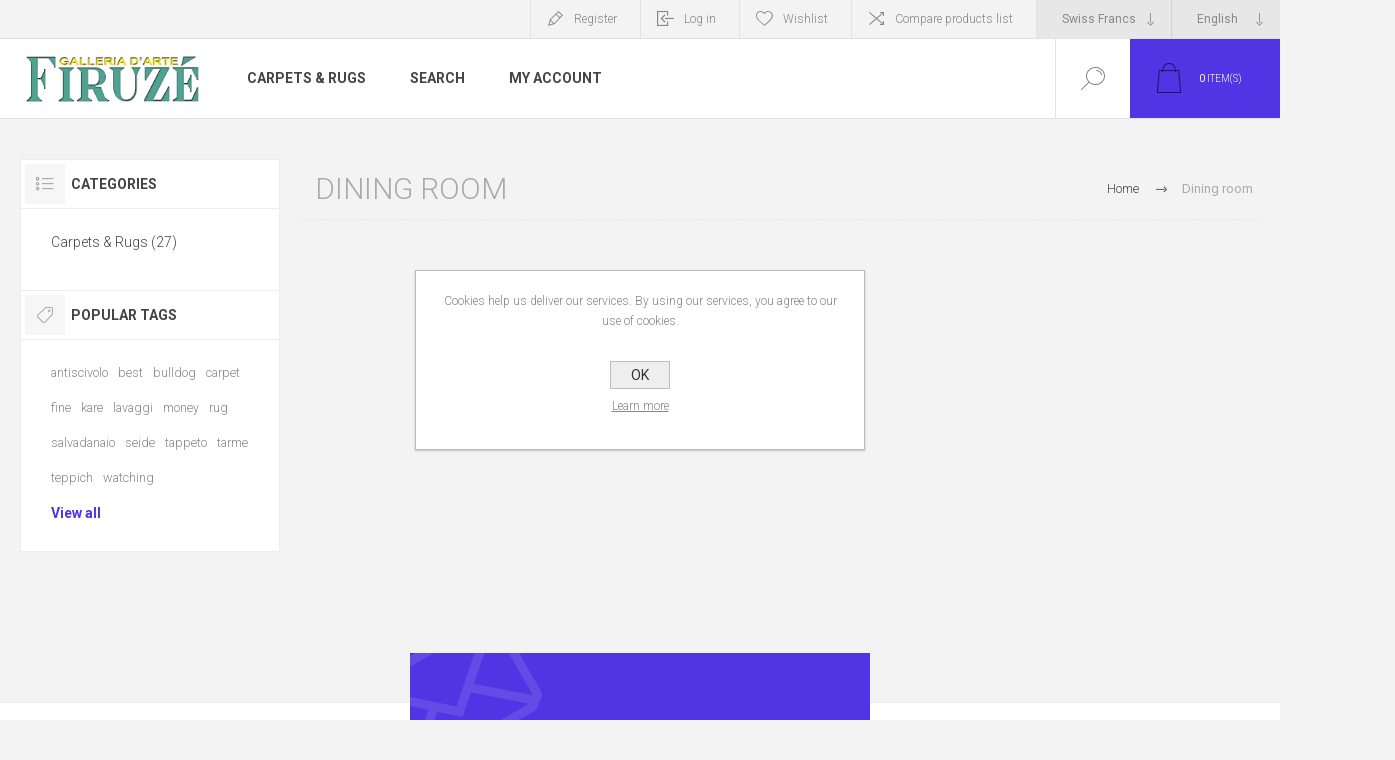

--- FILE ---
content_type: text/html; charset=utf-8
request_url: https://firuze.ch/dining-room
body_size: 7656
content:
<!DOCTYPE html><html lang=en dir=ltr class=html-category-page><head><title>Firuze. Dining room</title><meta charset=UTF-8><meta name=description content=""><meta name=keywords content=""><meta name=generator content=nopCommerce><meta name=viewport content="width=device-width, initial-scale=1.0, minimum-scale=1.0, maximum-scale=2.0"><link rel=preload as=font href=/Themes/Pacific/Content/fonts/pacific.woff crossorigin><link href="https://fonts.googleapis.com/css2?family=Roboto:wght@300;400;700&amp;display=swap" rel=stylesheet><link rel=stylesheet href="/css/Category.Head.styles.css?v=NwhRZOwrNKgOJiXcWi9cXgOYqEY"><script async src="https://www.googletagmanager.com/gtag/js?id=UA-0000000-0"></script><script>function gtag(){dataLayer.push(arguments)}window.dataLayer=window.dataLayer||[];gtag("js",new Date);gtag("config","UA-0000000-0")</script><link rel="shortcut icon" href=/icons/icons_3/bridge.ico><body class=category-page-body><noscript><iframe src="https://www.googletagmanager.com/ns.html?id=GTM-WR2L68G" height=0 width=0 style=display:none;visibility:hidden></iframe></noscript><input name=__RequestVerificationToken type=hidden value=CfDJ8PRLrzw2Z01NsljA-A-VIg8L_AjrSs6KxOnfv7D2_WM2df3pVGUMEp3_qP8zoPb0nwswBk4zJ6hbE11ZUSskyrTibPkPoMSEO-4XsYNRJ0I-Sbg8O-qIp8czDNdSmLI8K4neLvlx2lheu_zHocpSq70><div class=ajax-loading-block-window style=display:none></div><div id=dialog-notifications-success title=Notification style=display:none></div><div id=dialog-notifications-error title=Error style=display:none></div><div id=dialog-notifications-warning title=Warning style=display:none></div><div id=bar-notification class=bar-notification-container data-close=Close></div><!--[if lte IE 8]><div style=clear:both;height:59px;text-align:center;position:relative><a href=http://www.microsoft.com/windows/internet-explorer/default.aspx target=_blank> <img src=/Themes/Pacific/Content/img/ie_warning.jpg height=42 width=820 alt="You are using an outdated browser. For a faster, safer browsing experience, upgrade for free today."> </a></div><![endif]--><div class=master-wrapper-page><div class=header><div class=responsive-strip><div class=responsive-logo-wrapper><a href="/" class=logo> <img alt="Firuzé SA" src=https://firuze.ch/images/thumbs/0003481_firuze-animation3.gif></a></div></div><div class=header-upper><div class=header-selectors-wrapper><div class=currency-selector><select id=customerCurrency name=customerCurrency onchange=setLocation(this.value) aria-label="Currency selector"><option selected value="https://firuze.ch/changecurrency/13?returnUrl=%2Fdining-room">Swiss Francs<option value="https://firuze.ch/changecurrency/6?returnUrl=%2Fdining-room">Euro<option value="https://firuze.ch/changecurrency/1?returnUrl=%2Fdining-room">US Dollar<option value="https://firuze.ch/changecurrency/3?returnUrl=%2Fdining-room">British Pound</select></div><div class=desktop-language-selector><select id=customerlanguage name=customerlanguage onchange=setLocation(this.value) aria-label="Languages selector"><option selected value="https://firuze.ch/changelanguage/1?returnurl=%2Fdining-room">English<option value="https://firuze.ch/changelanguage/3?returnurl=%2Fdining-room">Italiano<option value="https://firuze.ch/changelanguage/4?returnurl=%2Fdining-room">Fran&#xE7;ais<option value="https://firuze.ch/changelanguage/5?returnurl=%2Fdining-room">Deutsch</select></div><div class=mobile-language-selector><div class=current-language-image><img title=English alt=English src=/images/flags/us.png></div><select id=customerlanguage name=customerlanguage onchange=setLocation(this.value)><option selected value="https://firuze.ch/changelanguage/1?returnurl=%2Fdining-room">English<option value="https://firuze.ch/changelanguage/3?returnurl=%2Fdining-room">Italiano<option value="https://firuze.ch/changelanguage/4?returnurl=%2Fdining-room">Fran&#xE7;ais<option value="https://firuze.ch/changelanguage/5?returnurl=%2Fdining-room">Deutsch</select></div></div><div class=header-links-wrapper><div class=header-links><div class=hedar-links-item><a href="/register?returnUrl=%2Fdining-room" class=ico-register>Register</a></div><div class=hedar-links-item><a href="/login?returnUrl=%2Fdining-room" class=ico-login>Log in</a></div><div class=hedar-links-item><a href=/wishlist class=ico-wishlist> <span class=wishlist-label>Wishlist</span> </a></div><div class=hedar-links-item><a href=/compareproducts class=ico-compare>Compare products list</a></div></div></div></div><div class=header-lower><div class=header-logo><a href="/" class=logo> <img alt="Firuzé SA" src=https://firuze.ch/images/thumbs/0003481_firuze-animation3.gif></a></div><div class=header-menu><div class=menu-button><div class=menu-open title=Menu><span class=menu-icon-line></span> <span class=menu-icon-line></span> <span class=menu-icon-line></span></div><div class=menu-close title=Close></div></div><div class=menu-header><div class=hedar-links-item><a href="/register?returnUrl=%2Fdining-room" class=ico-register>Register</a></div><div class=hedar-links-item><a href="/login?returnUrl=%2Fdining-room" class=ico-login>Log in</a></div><div class=hedar-links-item><a href=/wishlist class=ico-wishlist> <span class=wishlist-label>Wishlist</span> </a></div><div class=hedar-links-item><a href=/compareproducts class=ico-compare>Compare products list</a></div><div class=currency-selector><select id=customerCurrency name=customerCurrency onchange=setLocation(this.value) aria-label="Currency selector"><option selected value="https://firuze.ch/changecurrency/13?returnUrl=%2Fdining-room">Swiss Francs<option value="https://firuze.ch/changecurrency/6?returnUrl=%2Fdining-room">Euro<option value="https://firuze.ch/changecurrency/1?returnUrl=%2Fdining-room">US Dollar<option value="https://firuze.ch/changecurrency/3?returnUrl=%2Fdining-room">British Pound</select></div><div class=desktop-language-selector><select id=customerlanguage name=customerlanguage onchange=setLocation(this.value) aria-label="Languages selector"><option selected value="https://firuze.ch/changelanguage/1?returnurl=%2Fdining-room">English<option value="https://firuze.ch/changelanguage/3?returnurl=%2Fdining-room">Italiano<option value="https://firuze.ch/changelanguage/4?returnurl=%2Fdining-room">Fran&#xE7;ais<option value="https://firuze.ch/changelanguage/5?returnurl=%2Fdining-room">Deutsch</select></div><div class=mobile-language-selector><div class=current-language-image><img title=English alt=English src=/images/flags/us.png></div><select id=customerlanguage name=customerlanguage onchange=setLocation(this.value)><option selected value="https://firuze.ch/changelanguage/1?returnurl=%2Fdining-room">English<option value="https://firuze.ch/changelanguage/3?returnurl=%2Fdining-room">Italiano<option value="https://firuze.ch/changelanguage/4?returnurl=%2Fdining-room">Fran&#xE7;ais<option value="https://firuze.ch/changelanguage/5?returnurl=%2Fdining-room">Deutsch</select></div></div><div class=menu-body><input type=hidden value=false id=isRtlEnabled><ul class=top-menu><li><a class=with-subcategories href=/carpets-rugs>Carpets &amp; Rugs</a><div class=plus-button></div><div class=sublist-wrap><ul class=sublist><li class=back-button><span>Back</span><li><a href=/tabriz>Tabriz (11)</a><li><a href=/chobi>T&#xFC;rkiye (0)</a><li><a href=/persian-carpet-afshari>Afshari (1)</a><li><a href=/varamin>Varamin (2)</a><li><a href=/yalameh>Yalameh (1)</a><li><a href=/shiraz>Shiraz (1)</a><li><a href=/cicenia>Cicenia (0)</a><li><a href=/kerman-2>Kerman (1)</a><li><a href=/kazak-2>Kazak (1)</a><li><a href=/caucaso-2>Caucaso (7)</a><li><a href=/shirvan>Shirvan (1)</a><li><a href=/senneh>Senneh (0)</a><li><a href=/yagchbadil>Yagchbadil (1)</a></ul></div><li><a href=/search>Search</a><li><a href=/customer/info>My account</a></ul></div></div><div class="search-box store-search-box"><form method=get id=small-search-box-form action=/search><input type=text class=search-box-text id=small-searchterms autocomplete=off name=q placeholder="Search store" aria-label="Search store">  <input type=hidden class=instantSearchResourceElement data-highlightfirstfoundelement=false data-minkeywordlength=3 data-defaultproductsortoption=0 data-instantsearchurl=/instantSearchFor data-searchpageurl=/search data-searchinproductdescriptions=true data-numberofvisibleproducts=5 data-noresultsresourcetext=" No data found."> <button type=submit class="button-1 search-box-button">Search</button></form><div class=search-box-opener>Search</div></div><div class=header-flyout-cart><div class=mobile-flyout-cart-toggle title=Close><span class=first></span> <span class=second></span></div><div class=flyout-cart-wrapper data-flyoutcarturl=/PacificTheme/FlyoutShoppingCart><div id=topcartlink class=flyout-cart-link title="Shopping cart"><a href=/cart class="ico-cart no-items-in-cart"> <span class=cart-qty-number-mobile>0</span> <span class=cart-qty-number-desktop><strong>0</strong> item(s)</span> <span class="cart-qty sub-total"></span> </a></div><div id=flyout-cart class=flyout-cart><div class=mini-shopping-cart><div class="count no-items-in-cart">You have no items in your shopping cart.</div></div></div></div></div></div></div><div class=overlayOffCanvas></div><div class=master-wrapper-content><div class=ajaxCartInfo data-getajaxcartbuttonurl=/NopAjaxCart/GetAjaxCartButtonsAjax data-productpageaddtocartbuttonselector=.add-to-cart-button data-productboxaddtocartbuttonselector=.product-box-add-to-cart-button data-productboxproductitemelementselector=.product-item data-usenopnotification=False data-nopnotificationcartresource="The product has been added to your &lt;a href=&#34;/cart&#34;>shopping cart&lt;/a>" data-nopnotificationwishlistresource="The product has been added to your &lt;a href=&#34;/wishlist&#34;>wishlist&lt;/a>" data-enableonproductpage=True data-enableoncatalogpages=True data-minishoppingcartquatityformattingresource=({0}) data-miniwishlistquatityformattingresource=({0}) data-addtowishlistbuttonselector=.add-to-wishlist-button></div><input id=addProductVariantToCartUrl name=addProductVariantToCartUrl type=hidden value=/AddProductFromProductDetailsPageToCartAjax> <input id=addProductToCartUrl name=addProductToCartUrl type=hidden value=/AddProductToCartAjax> <input id=miniShoppingCartUrl name=miniShoppingCartUrl type=hidden value=/MiniShoppingCart> <input id=flyoutShoppingCartUrl name=flyoutShoppingCartUrl type=hidden value=/NopAjaxCartFlyoutShoppingCart> <input id=checkProductAttributesUrl name=checkProductAttributesUrl type=hidden value=/CheckIfProductOrItsAssociatedProductsHasAttributes> <input id=getMiniProductDetailsViewUrl name=getMiniProductDetailsViewUrl type=hidden value=/GetMiniProductDetailsView> <input id=flyoutShoppingCartPanelSelector name=flyoutShoppingCartPanelSelector type=hidden value=.flyout-cart-wrapper> <input id=shoppingCartMenuLinkSelector name=shoppingCartMenuLinkSelector type=hidden value=".cart-qty-number-mobile, .cart-qty-number-desktop strong"> <input id=wishlistMenuLinkSelector name=wishlistMenuLinkSelector type=hidden value=.wishlist-qty><div id=product-ribbon-info data-productid=0 data-productboxselector=".product-item, .item-holder" data-productboxpicturecontainerselector=".picture, .item-picture" data-productpagepicturesparentcontainerselector=.product-essential data-productpagebugpicturecontainerselector=.picture data-retrieveproductribbonsurl=/RetrieveProductRibbons></div><div class=quickViewData data-productselector=.product-item data-productselectorchild=.buttons data-retrievequickviewurl=/quickviewdata data-quickviewbuttontext="Quick View" data-quickviewbuttontitle="Quick View" data-isquickviewpopupdraggable=False data-enablequickviewpopupoverlay=True data-accordionpanelsheightstyle=auto data-getquickviewbuttonroute=/getquickviewbutton></div><div class=master-column-wrapper><div class="center-2 category-page-two-columns"><div class="page category-page"><div class=breadcrumb><ul itemscope itemtype=http://schema.org/BreadcrumbList><li><a href="/" title=Home>Home</a> <span class=delimiter>/</span><li itemprop=itemListElement itemscope itemtype=http://schema.org/ListItem><strong class=current-item itemprop=name>Dining room</strong> <span itemprop=item itemscope itemtype=http://schema.org/Thing id=/dining-room> </span><meta itemprop=position content=1></ul></div><div class=page-title><h1>Dining room</h1></div><div class=page-body><div class=products-container><div class=ajax-products-busy></div><div class=products-wrapper></div></div></div></div></div><div class=side-2><div class=nopAjaxFilters7Spikes data-categoryid=9 data-manufacturerid=0 data-vendorid=0 data-isonsearchpage=False data-searchkeyword="" data-searchcategoryid=0 data-searchmanufacturerid=0 data-searchvendorid=0 data-searchpricefrom="" data-searchpriceto="" data-searchincludesubcategories=False data-searchinproductdescriptions=False data-searchadvancedsearch=False data-getfilteredproductsurl=/getFilteredProducts data-productslistpanelselector=.product-list data-productsgridpanelselector=.product-grid data-pagerpanelselector=.pager data-pagerpanelintegrationselector=".product-grid, .product-list" data-sortoptionsdropdownselector=#products-orderby data-viewoptionsdropdownselector=".viewmode-icon, #products-viewmode" data-productspagesizedropdownselector=#products-pagesize data-filtersuimode=usecheckboxes data-defaultviewmode=grid data-enableinfinitescroll=True data-infinitescrollloadertext="Loading more products ..." data-scrolltoelement=False data-scrolltoelementselector=.product-selectors data-scrolltoelementadditionaloffset=0 data-showselectedfilterspanel=False data-numberofreturnedproductsselector=false data-selectedoptionstargetselector=".nopAjaxFilters7Spikes .filtersPanel:first" data-selectedoptionstargetaction=prependTo data-isrtl=false data-closefilterspanelafterfiltrationinmobile=true data-no-products-window-title="No results found" data-no-products-window-message="There are no products for the filters that you selected. Please widen your search criteria."></div><input id=availableSortOptionsJson name=availableSortOptionsJson type=hidden value="[{&#34;Disabled&#34;:false,&#34;Group&#34;:null,&#34;Selected&#34;:true,&#34;Text&#34;:&#34;Position&#34;,&#34;Value&#34;:&#34;0&#34;},{&#34;Disabled&#34;:false,&#34;Group&#34;:null,&#34;Selected&#34;:false,&#34;Text&#34;:&#34;Name: A to Z&#34;,&#34;Value&#34;:&#34;5&#34;},{&#34;Disabled&#34;:false,&#34;Group&#34;:null,&#34;Selected&#34;:false,&#34;Text&#34;:&#34;Name: Z to A&#34;,&#34;Value&#34;:&#34;6&#34;},{&#34;Disabled&#34;:false,&#34;Group&#34;:null,&#34;Selected&#34;:false,&#34;Text&#34;:&#34;Price: Low to High&#34;,&#34;Value&#34;:&#34;10&#34;},{&#34;Disabled&#34;:false,&#34;Group&#34;:null,&#34;Selected&#34;:false,&#34;Text&#34;:&#34;Price: High to Low&#34;,&#34;Value&#34;:&#34;11&#34;},{&#34;Disabled&#34;:false,&#34;Group&#34;:null,&#34;Selected&#34;:false,&#34;Text&#34;:&#34;Created on&#34;,&#34;Value&#34;:&#34;15&#34;}]"> <input id=availableViewModesJson name=availableViewModesJson type=hidden value="[{&#34;Disabled&#34;:false,&#34;Group&#34;:null,&#34;Selected&#34;:true,&#34;Text&#34;:&#34;Grid&#34;,&#34;Value&#34;:&#34;grid&#34;},{&#34;Disabled&#34;:false,&#34;Group&#34;:null,&#34;Selected&#34;:false,&#34;Text&#34;:&#34;List&#34;,&#34;Value&#34;:&#34;list&#34;}]"> <input id=availablePageSizesJson name=availablePageSizesJson type=hidden value="[{&#34;Disabled&#34;:false,&#34;Group&#34;:null,&#34;Selected&#34;:false,&#34;Text&#34;:&#34;3&#34;,&#34;Value&#34;:&#34;3&#34;},{&#34;Disabled&#34;:false,&#34;Group&#34;:null,&#34;Selected&#34;:true,&#34;Text&#34;:&#34;6&#34;,&#34;Value&#34;:&#34;6&#34;},{&#34;Disabled&#34;:false,&#34;Group&#34;:null,&#34;Selected&#34;:false,&#34;Text&#34;:&#34;9&#34;,&#34;Value&#34;:&#34;9&#34;}]"><div class=blocks-wrapper><div class="block block-category-navigation"><div class=title><strong>Categories</strong></div><div id=CategoryNavigationList class=listbox><ul class=list><li class=inactive><a href=/carpets-rugs>Carpets &amp; Rugs (27) </a></ul></div></div><div class="block block-popular-tags"><div class=title><strong>Popular tags</strong></div><div id=PopularTagsList class=listbox><div class=tags><ul><li><a href=/antiscivolo style=font-size:90%>antiscivolo</a><li><a href=/best style=font-size:90%>best</a><li><a href=/bulldog style=font-size:90%>bulldog</a><li><a href=/carpet style=font-size:90%>carpet</a><li><a href=/fine style=font-size:90%>fine</a><li><a href=/kare style=font-size:90%>kare</a><li><a href=/lavaggi style=font-size:90%>lavaggi</a><li><a href=/money style=font-size:90%>money</a><li><a href=/rug style=font-size:90%>rug</a><li><a href=/salvadanaio style=font-size:90%>salvadanaio</a><li><a href=/seide style=font-size:90%>seide</a><li><a href=/tappeto style=font-size:90%>tappeto</a><li><a href=/tarme style=font-size:90%>tarme</a><li><a href=/teppich style=font-size:90%>teppich</a><li><a href=/watching style=font-size:90%>watching</a></ul></div><div class=view-all><a href=/producttag/all>View all</a></div></div></div></div></div></div></div><div class=footer><div class=footer-upper><div class="footer-blocks-wrapper center"><div class=footer-block-center><div class=newsletter><div class=title><strong>Newsletter</strong></div><div class=newsletter-subscribe id=newsletter-subscribe-block><div class=newsletter-email><input id=newsletter-email class=newsletter-subscribe-text placeholder="Enter your email here..." aria-label="Sign up for our newsletter" type=email name=NewsletterEmail> <button type=button id=newsletter-subscribe-button class="button-1 newsletter-subscribe-button"> <span>Subscribe</span> </button></div><div class=newsletter-validation><span id=subscribe-loading-progress style=display:none class=please-wait>Wait...</span> <span class=field-validation-valid data-valmsg-for=NewsletterEmail data-valmsg-replace=true></span></div></div><div class=newsletter-result id=newsletter-result-block></div></div><ul class=social-sharing><li><a target=_blank class=rss href=/news/rss/1></a></ul></div></div><div class="footer-blocks-wrapper left"><div class="footer-block contact"><div class=title><strong>Contacts</strong></div><ul class="list footer-collapse"><li class=phone><span>Phone. +4191 923 53 10 / WhatsApp +41793539784</span><li class=work-time><span>Mon-Sat : 10:00 - 11:00 AM / 02:00 - 06:30 PM (CET)</span><li class=e-mail><span> info@collectionshow.com</span><li class=address-city><span>Lugano, Switzerland</span><li class=address-street><span>MADAEN Tappeti - Via La Santa 18 - 6962 Viganello (Lugano) - Switzerland</span></ul></div><div class="footer-block information"><div class=title><strong>Information</strong></div><ul class="list footer-collapse"><li><a href=/sitemap>Sitemap</a><li><a href=/data-protection-online-shop>Data Protection Online Shop</a><li><a href=/shipping-returns>Shipping &amp; returns</a><li><a href=/conditions-of-use>Conditions of Use</a></ul></div></div><div class="footer-blocks-wrapper right"><div class="footer-block service"><div class=title><strong>Customer Service</strong></div><ul class="list footer-collapse"><li><a href=/search>Search</a><li><a href=/recentlyviewedproducts>Recently viewed products</a><li><a href=/compareproducts>Compare products list</a></ul></div><div class="footer-block account"><div class=title><strong>My Account</strong></div><ul class="list footer-collapse"><li><a href=/customer/info>My account</a><li><a href=/order/history>Orders</a><li><a href=/customer/addresses>Addresses</a><li><a href=/cart>Shopping cart</a><li><a href=/wishlist>Wishlist</a><li><a href=/vendor/apply>Apply for vendor account</a></ul></div></div></div><div class=footer-lower><div class=footer-lower-left><span style=text-align:right><img src=https://www.collectionshow.com/images/Saferpay_payment_methods.png style=height:50px;width:auto></span><div class=footer-powered-by>Powered by <a href="https://www.nopcommerce.com/" target=_blank rel=nofollow>nopCommerce</a></div></div><div class=footer-lower-right><div class=footer-disclaimer>Copyright &copy; 2025 Firuzé SA. All rights reserved.</div></div></div></div></div><div id=eu-cookie-bar-notification class=eu-cookie-bar-notification><div class=content><div class=text>Cookies help us deliver our services. By using our services, you agree to our use of cookies.</div><div class=buttons-more><button type=button class="ok-button button-1" id=eu-cookie-ok>OK</button> <a class=learn-more>Learn more</a></div></div></div><div class=scroll-back-button id=goToTop></div><script src="/js/Category.Footer.scripts.js?v=G-t8c47VsqI4XwxXIOc0T2u833Y"></script><script>function addPagerHandlers(){$("[data-page]").on("click",function(n){return n.preventDefault(),CatalogProducts.getProducts($(this).data("page")),!1})}$(document).ready(function(){CatalogProducts.init({ajax:!0,browserPath:"/dining-room",fetchUrl:"/category/products?categoryId=9"});addPagerHandlers();$(CatalogProducts).on("loaded",function(){addPagerHandlers()})})</script><script id=instantSearchItemTemplate type=text/x-kendo-template>
    <div class="instant-search-item" data-url="${ data.CustomProperties.Url }">
        <a class="iOS-temp" href="${ data.CustomProperties.Url }">
            <div class="img-block">
                <img src="${ data.DefaultPictureModel.ImageUrl }" alt="${ data.Name }" title="${ data.Name }" style="border: none">
            </div>
            <div class="detail">
                <div class="title">${ data.Name }</div>
                <div class="price"># var price = ""; if (data.ProductPrice.Price) { price = data.ProductPrice.Price } # #= price #</div>           
            </div>
        </a>
    </div>
</script><script>$("#small-search-box-form").on("submit",function(n){$("#small-searchterms").val()==""&&(alert("Please enter some search keyword"),$("#small-searchterms").focus(),n.preventDefault())})</script><script>var localized_data={AjaxCartFailure:"Failed to add the product. Please refresh the page and try one more time."};AjaxCart.init(!1,".header-links .cart-qty",".header-links .wishlist-qty",".flyout-cart-wrapper",localized_data)</script><script>function newsletter_subscribe(n){var t=$("#subscribe-loading-progress"),i;t.show();i={subscribe:n,email:$("#newsletter-email").val()};addAntiForgeryToken(i);$.ajax({cache:!1,type:"POST",url:"/subscribenewsletter",data:i,success:function(n){t.hide();$("#newsletter-result-block").html(n.Result);n.Success?($("#newsletter-subscribe-block").hide(),$("#newsletter-result-block").show()):$("#newsletter-result-block").fadeIn("slow").delay(2e3).fadeOut("slow")},error:function(){alert("Failed to subscribe.");t.hide()}})}$(document).ready(function(){$("#newsletter-subscribe-button").on("click",function(){newsletter_subscribe("true")});$("#newsletter-email").on("keydown",function(n){if(n.keyCode==13)return $("#newsletter-subscribe-button").trigger("click"),!1})})</script><script>$(document).ready(function(){$("#eu-cookie-bar-notification").show();$("#eu-cookie-ok").on("click",function(){var n={};addAntiForgeryToken(n);$.ajax({cache:!1,type:"POST",data:n,url:"/eucookielawaccept",dataType:"json",success:function(){$("#eu-cookie-bar-notification").hide()},error:function(){alert("Cannot store value")}})})})</script><script>(function(n,t,i,r,u){n[r]=n[r]||[];n[r].push({"gtm.start":(new Date).getTime(),event:"gtm.js"});var e=t.getElementsByTagName(i)[0],f=t.createElement(i),o=r!="dataLayer"?"&l="+r:"";f.async=!0;f.src="https://www.googletagmanager.com/gtm.js?id="+u+o;e.parentNode.insertBefore(f,e)})(window,document,"script","dataLayer","GTM-WR2L68G")</script>